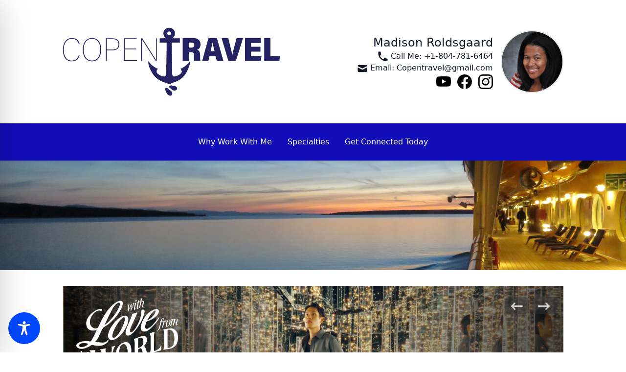

--- FILE ---
content_type: text/css
request_url: https://travelagentconnection.com/wp-content/plugins/khm-travsearch-add-on/public/css/khm-travsearch-public.css?ver=1.0.0
body_size: 1099
content:
/**
 * All of the CSS for your public-facing functionality should be
 * included in this file.
 */
 .mb-4{
    margin-bottom: 1rem;
}

  /*=================================
  Slider Styles
  ==================================*/
.slick-slide img{
    max-height: 400px;
}

.slick-loading .slick-list {
    background: #fff slick-image-url("ajax-loader.gif") center center no-repeat;
  }
  
  @media only screen and (min-width: 1200px) {
  .slick-list {
    max-height: 400px;
    margin: 0 auto;
  }
  }
  
  /*=================================
  Previous and Next icon buttons
  ==================================*/
  
  .slick-prev,
  .slick-next {
  position: absolute;
  top: 10%;
  display: block;
  padding: 0;
  height: 35px;
  width: 50px;
  z-index: 999;
  line-height: 0;
  font-size: 0;
  cursor: pointer;
  background-color: rgba(51, 51, 51, 0.5) !important;
  color: transparent;
  border: none;
  border-radius: 10px;
  transform: translate(0, -50%);
  }
  
  /* Hover and focus states */
  
  .slick-prev:hover .slick-prev-icon,
    .slick-prev:hover .slick-next-icon,
    .slick-prev:focus .slick-prev-icon,
    .slick-prev:focus .slick-next-icon,
    .slick-next:hover .slick-prev-icon,
    .slick-next:hover .slick-next-icon,
    .slick-next:focus .slick-prev-icon,
    .slick-next:focus .slick-next-icon {
      opacity: 1;
    }
  
  .slick-prev:focus .slick-prev-icon,
    .slick-prev:focus .slick-next-icon,
    .slick-next:focus .slick-prev-icon,
    .slick-next:focus .slick-next-icon {
      color: orange;
      font-size: 28px;
      margin-left: -2px;
    }
  
  /* Disabled state */
  
  .slick-prev.slick-disabled, .slick-next.slick-disabled {
    cursor: default;
  }
  
  .slick-prev.slick-disabled .slick-prev-icon,
    .slick-prev.slick-disabled .slick-next-icon,
    .slick-next.slick-disabled .slick-prev-icon,
    .slick-next.slick-disabled .slick-next-icon {
      opacity: 0.25;
    }
  
  /* Inner icons */
  
  .slick-prev .slick-prev-icon,
  .slick-prev .slick-next-icon,
  .slick-next .slick-prev-icon,
  .slick-next .slick-next-icon {
    display: block;
    color: #fff;
    opacity: 0.75;
    font-family: "Font Awesome 6 Free";
    font-size: 24px;
    line-height: 1;
  }
  
  /* Previous button */
  
  .slick-prev {
  right: 70px;
  }
  
  [dir="rtl"] .slick-prev {
    right: auto;
    left: 70px;
  }
  
  .slick-prev .slick-prev-icon:before {
      font-family: "Font Awesome 6 Free";
      content: "\f177";
      font-weight: 900;
    }
  
  [dir="rtl"] .slick-prev .slick-prev-icon:before {
        content: "\f178";
        font-weight: 900;
      }
  
  /* Next button */
  
  .slick-next {
  right: 15px;
  }
  
  [dir="rtl"] .slick-next {
    right: 15px;
    left: auto;
  }
  
  .slick-next .slick-next-icon:before {
      font-family: "Font Awesome 6 Free";
      content: "\f178";
      font-weight: 900;
    }
  
  [dir="rtl"] .slick-next .slick-next-icon:before {
        content: "\f177";
        font-weight: 900;
      }
  
  /*==========================
  Slide navigation dots
  ===========================*/
  
  .slick-slider {
  margin-bottom: 30px;
  }
  
  .slick-slider.slick-dotted {
    margin-bottom: 60px;
  }
  
  .slick-dots {
  position: absolute;
  bottom: -30px;
  margin-bottom: 0 !important;
  display: block;
  padding: 0;
  margin: 0;
  width: 100%;
  list-style: none;
  text-align: center;
  }
  
  .slick-dots li {
    position: relative;
    display: inline-block;
    margin: 0 5px;
    padding: 0;
  }
  
  .slick-dots li button {
      display: block;
      height: 20px;
      width: 20px;
      margin-top: -4px;
      margin-left: -4px;
      line-height: 0px;
      font-size: 0px;
      color: transparent;
      border: 0;
      background: transparent;
      cursor: pointer;
    }
  
  /* Hover and focus states */
  
  .slick-dots li button:hover .slick-dot-icon, .slick-dots li button:focus .slick-dot-icon {
          opacity: 1;
        }
  
  .slick-dots li button:focus .slick-dot-icon:before {
          color: orange;
        }
  
  /* Inner dot icons */
  
  .slick-dots li button .slick-dot-icon {
        color: #333;
        opacity: 0.25;
      }
  
  .slick-dots li button .slick-dot-icon:before {
          position: absolute;
          top: 0;
          left: 0;
          font-weight: 900;
          content: "\f111";
          font-family: "Font Awesome 6 Free";
          font-size: 12px;
          line-height: 1;
          text-align: center;
          transition: all .05s linear;
        }
  
  /* Active dot */
  
  .slick-dots li.slick-active button:focus .slick-dot-icon {
            color: orange;
            opacity: 1;
          }
  
  .slick-dots li.slick-active button .slick-dot-icon {
          color: #000;
          opacity: 1;
        }
  
  .slick-dots li.slick-active button .slick-dot-icon:before {
            margin-top: -3px;
            margin-left: -2px;
            font-size: 18px;
          }
  
  /**
  Improved .sr-only class by ffoodd: https://gist.github.com/ffoodd/000b59f431e3e64e4ce1a24d5bb36034
  */
  
  .slick-sr-only {
  border: 0 !important;
  clip: rect(1px, 1px, 1px, 1px) !important;
  -webkit-clip-path: inset(50%) !important;
  clip-path: inset(50%) !important;
  height: 1px !important;
  margin: -1px !important;
  overflow: hidden !important;
  padding: 0 !important;
  position: absolute !important;
  width: 1px !important;
  white-space: nowrap !important;
  }
  
  /*===========================
  Pause/play icon button
  ============================*/
  
  .slick-autoplay-toggle-button {
  position: absolute;
  left: 5px;
  bottom: -32px;
  z-index: 10;
  opacity: 0.75;
  background: none;
  border: 0;
  cursor: pointer;
  color: #333;
  }
  
  .slick-autoplay-toggle-button:hover, .slick-autoplay-toggle-button:focus {
    opacity: 1;
  }
  
  .slick-autoplay-toggle-button:focus {
    color: orange;
  }
  
  .slick-autoplay-toggle-button .slick-pause-icon:before {
    content: "\23f8";
    width: 20px;
    height: 20px;
    font-family: "Font Awesome 6 Free";
    font-size: 18px;
    font-weight: normal;
    line-height: 20px;
    text-align: center;
  }
  
  .slick-autoplay-toggle-button .slick-play-icon:before {
    content: "\25b6";
    width: 20px;
    height: 20px;
    font-family: "Font Awesome 6 Free";
    font-size: 18px;
    font-weight: normal;
    line-height: 20px;
    text-align: center;
  }
  

--- FILE ---
content_type: text/css
request_url: https://travelagentconnection.com/wp-content/themes/khm-travsearch/css/app.css?ver=1.5.0
body_size: 6567
content:
/*
! tailwindcss v3.0.0 | MIT License | https://tailwindcss.com
*/

/*
1. Prevent padding and border from affecting element width. (https://github.com/mozdevs/cssremedy/issues/4)
2. Allow adding a border to an element by just adding a border-width. (https://github.com/tailwindcss/tailwindcss/pull/116)
*/

*,
::before,
::after {
  box-sizing: border-box;
  /* 1 */
  border-width: 0;
  /* 2 */
  border-style: solid;
  /* 2 */
  border-color: currentColor;
  /* 2 */
}

::before,
::after {
  --tw-content: '';
}

/*
1. Use a consistent sensible line-height in all browsers.
2. Prevent adjustments of font size after orientation changes in iOS.
3. Use a more readable tab size.
4. Use the user's configured `sans` font-family by default.
*/

html {
  line-height: 1.5;
  /* 1 */
  -webkit-text-size-adjust: 100%;
  /* 2 */
  -moz-tab-size: 4;
  /* 3 */
  -o-tab-size: 4;
     tab-size: 4;
  /* 3 */
  font-family: ui-sans-serif, system-ui, -apple-system, BlinkMacSystemFont, "Segoe UI", Roboto, "Helvetica Neue", Arial, "Noto Sans", sans-serif, "Apple Color Emoji", "Segoe UI Emoji", "Segoe UI Symbol", "Noto Color Emoji";
  /* 4 */
}

/*
1. Remove the margin in all browsers.
2. Inherit line-height from `html` so users can set them as a class directly on the `html` element.
*/

body {
  margin: 0;
  /* 1 */
  line-height: inherit;
  /* 2 */
}

/*
1. Add the correct height in Firefox.
2. Correct the inheritance of border color in Firefox. (https://bugzilla.mozilla.org/show_bug.cgi?id=190655)
3. Ensure horizontal rules are visible by default.
*/

hr {
  height: 0;
  /* 1 */
  color: inherit;
  /* 2 */
  border-top-width: 1px;
  /* 3 */
}

/*
Add the correct text decoration in Chrome, Edge, and Safari.
*/

abbr[title] {
  -webkit-text-decoration: underline dotted;
          text-decoration: underline dotted;
}

/*
Remove the default font size and weight for headings.
*/

h1,
h2,
h3,
h4,
h5,
h6 {
  font-size: inherit;
  font-weight: inherit;
}

/*
Reset links to optimize for opt-in styling instead of opt-out.
*/

a {
  color: inherit;
  text-decoration: inherit;
}

/*
Add the correct font weight in Edge and Safari.
*/

b,
strong {
  font-weight: bolder;
}

/*
1. Use the user's configured `mono` font family by default.
2. Correct the odd `em` font sizing in all browsers.
*/

code,
kbd,
samp,
pre {
  font-family: ui-monospace, SFMono-Regular, Menlo, Monaco, Consolas, "Liberation Mono", "Courier New", monospace;
  /* 1 */
  font-size: 1em;
  /* 2 */
}

/*
Add the correct font size in all browsers.
*/

small {
  font-size: 80%;
}

/*
Prevent `sub` and `sup` elements from affecting the line height in all browsers.
*/

sub,
sup {
  font-size: 75%;
  line-height: 0;
  position: relative;
  vertical-align: baseline;
}

sub {
  bottom: -0.25em;
}

sup {
  top: -0.5em;
}

/*
1. Remove text indentation from table contents in Chrome and Safari. (https://bugs.chromium.org/p/chromium/issues/detail?id=999088, https://bugs.webkit.org/show_bug.cgi?id=201297)
2. Correct table border color inheritance in all Chrome and Safari. (https://bugs.chromium.org/p/chromium/issues/detail?id=935729, https://bugs.webkit.org/show_bug.cgi?id=195016)
3. Remove gaps between table borders by default.
*/

table {
  text-indent: 0;
  /* 1 */
  border-color: inherit;
  /* 2 */
  border-collapse: collapse;
  /* 3 */
}

/*
1. Change the font styles in all browsers.
2. Remove the margin in Firefox and Safari.
3. Remove default padding in all browsers.
*/

button,
input,
optgroup,
select,
textarea {
  font-family: inherit;
  /* 1 */
  font-size: 100%;
  /* 1 */
  line-height: inherit;
  /* 1 */
  color: inherit;
  /* 1 */
  margin: 0;
  /* 2 */
  padding: 0;
  /* 3 */
}

/*
Remove the inheritance of text transform in Edge and Firefox.
*/

button,
select {
  text-transform: none;
}

/*
1. Correct the inability to style clickable types in iOS and Safari.
2. Remove default button styles.
*/

button,
[type='button'],
[type='reset'],
[type='submit'] {
  -webkit-appearance: button;
  /* 1 */
  background-color: transparent;
  /* 2 */
  background-image: none;
  /* 2 */
}

/*
Use the modern Firefox focus style for all focusable elements.
*/

:-moz-focusring {
  outline: auto;
}

/*
Remove the additional `:invalid` styles in Firefox. (https://github.com/mozilla/gecko-dev/blob/2f9eacd9d3d995c937b4251a5557d95d494c9be1/layout/style/res/forms.css#L728-L737)
*/

:-moz-ui-invalid {
  box-shadow: none;
}

/*
Add the correct vertical alignment in Chrome and Firefox.
*/

progress {
  vertical-align: baseline;
}

/*
Correct the cursor style of increment and decrement buttons in Safari.
*/

::-webkit-inner-spin-button,
::-webkit-outer-spin-button {
  height: auto;
}

/*
1. Correct the odd appearance in Chrome and Safari.
2. Correct the outline style in Safari.
*/

[type='search'] {
  -webkit-appearance: textfield;
  /* 1 */
  outline-offset: -2px;
  /* 2 */
}

/*
Remove the inner padding in Chrome and Safari on macOS.
*/

::-webkit-search-decoration {
  -webkit-appearance: none;
}

/*
1. Correct the inability to style clickable types in iOS and Safari.
2. Change font properties to `inherit` in Safari.
*/

::-webkit-file-upload-button {
  -webkit-appearance: button;
  /* 1 */
  font: inherit;
  /* 2 */
}

/*
Add the correct display in Chrome and Safari.
*/

summary {
  display: list-item;
}

/*
Removes the default spacing and border for appropriate elements.
*/

blockquote,
dl,
dd,
h1,
h2,
h3,
h4,
h5,
h6,
hr,
figure,
p,
pre {
  margin: 0;
}

fieldset {
  margin: 0;
  padding: 0;
}

legend {
  padding: 0;
}

ol,
ul,
menu {
  list-style: none;
  margin: 0;
  padding: 0;
}

/*
Prevent resizing textareas horizontally by default.
*/

textarea {
  resize: vertical;
}

/*
1. Reset the default placeholder opacity in Firefox. (https://github.com/tailwindlabs/tailwindcss/issues/3300)
2. Set the default placeholder color to the user's configured gray 400 color.
*/

input::-moz-placeholder, textarea::-moz-placeholder {
  opacity: 1;
  /* 1 */
  color: #9ca3af;
  /* 2 */
}

input:-ms-input-placeholder, textarea:-ms-input-placeholder {
  opacity: 1;
  /* 1 */
  color: #9ca3af;
  /* 2 */
}

input::placeholder,
textarea::placeholder {
  opacity: 1;
  /* 1 */
  color: #9ca3af;
  /* 2 */
}

/*
Set the default cursor for buttons.
*/

button,
[role="button"] {
  cursor: pointer;
}

/*
Make sure disabled buttons don't get the pointer cursor.
*/

:disabled {
  cursor: default;
}

/*
1. Make replaced elements `display: block` by default. (https://github.com/mozdevs/cssremedy/issues/14)
2. Add `vertical-align: middle` to align replaced elements more sensibly by default. (https://github.com/jensimmons/cssremedy/issues/14#issuecomment-634934210)
   This can trigger a poorly considered lint error in some tools but is included by design.
*/

img,
svg,
video,
canvas,
audio,
iframe,
embed,
object {
  display: block;
  /* 1 */
  vertical-align: middle;
  /* 2 */
}

/*
Constrain images and videos to the parent width and preserve their intrinsic aspect ratio. (https://github.com/mozdevs/cssremedy/issues/14)
*/

img,
video {
  max-width: 100%;
  height: auto;
}

/*
Ensure the default browser behavior of the `hidden` attribute.
*/

[hidden] {
  display: none;
}

.rotate-180, .transform {
  --tw-translate-x: 0;
  --tw-translate-y: 0;
  --tw-rotate: 0;
  --tw-skew-x: 0;
  --tw-skew-y: 0;
  --tw-scale-x: 1;
  --tw-scale-y: 1;
  --tw-transform: translateX(var(--tw-translate-x)) translateY(var(--tw-translate-y)) rotate(var(--tw-rotate)) skewX(var(--tw-skew-x)) skewY(var(--tw-skew-y)) scaleX(var(--tw-scale-x)) scaleY(var(--tw-scale-y));
}

.border-2, .border, .border-b, .border-b-2, .border-t-2, .last\:border-b-0 {
  --tw-border-opacity: 1;
  border-color: rgb(229 231 235 / var(--tw-border-opacity));
}

.focus\:ring-2 {
  --tw-ring-inset: var(--tw-empty,/*!*/ /*!*/);
  --tw-ring-offset-width: 0px;
  --tw-ring-offset-color: #fff;
  --tw-ring-color: rgb(59 130 246 / 0.5);
  --tw-ring-offset-shadow: 0 0 #0000;
  --tw-ring-shadow: 0 0 #0000;
  --tw-shadow: 0 0 #0000;
  --tw-shadow-colored: 0 0 #0000;
}

.filter {
  --tw-blur: var(--tw-empty,/*!*/ /*!*/);
  --tw-brightness: var(--tw-empty,/*!*/ /*!*/);
  --tw-contrast: var(--tw-empty,/*!*/ /*!*/);
  --tw-grayscale: var(--tw-empty,/*!*/ /*!*/);
  --tw-hue-rotate: var(--tw-empty,/*!*/ /*!*/);
  --tw-invert: var(--tw-empty,/*!*/ /*!*/);
  --tw-saturate: var(--tw-empty,/*!*/ /*!*/);
  --tw-sepia: var(--tw-empty,/*!*/ /*!*/);
  --tw-drop-shadow: var(--tw-empty,/*!*/ /*!*/);
  --tw-filter: var(--tw-blur) var(--tw-brightness) var(--tw-contrast) var(--tw-grayscale) var(--tw-hue-rotate) var(--tw-invert) var(--tw-saturate) var(--tw-sepia) var(--tw-drop-shadow);
}

.container {
  width: 100%;
  padding-right: 1rem;
  padding-left: 1rem;
}

@media (min-width: 640px) {
  .container {
    max-width: 640px;
    padding-right: 2rem;
    padding-left: 2rem;
  }
}

@media (min-width: 768px) {
  .container {
    max-width: 768px;
  }
}

@media (min-width: 1024px) {
  .container {
    max-width: 1024px;
    padding-right: 0rem;
    padding-left: 0rem;
  }
}

@media (min-width: 1280px) {
  .container {
    max-width: 1280px;
  }
}

.sr-only {
  position: absolute;
  width: 1px;
  height: 1px;
  padding: 0;
  margin: -1px;
  overflow: hidden;
  clip: rect(0, 0, 0, 0);
  white-space: nowrap;
  border-width: 0;
}

.static {
  position: static;
}

.fixed {
  position: fixed;
}

.absolute {
  position: absolute;
}

.relative {
  position: relative;
}

.m-8 {
  margin: 2rem;
}

.my-3 {
  margin-top: 0.75rem;
  margin-bottom: 0.75rem;
}

.my-8 {
  margin-top: 2rem;
  margin-bottom: 2rem;
}

.mx-auto {
  margin-left: auto;
  margin-right: auto;
}

.my-12 {
  margin-top: 3rem;
  margin-bottom: 3rem;
}

.my-2 {
  margin-top: 0.5rem;
  margin-bottom: 0.5rem;
}

.mx-2 {
  margin-left: 0.5rem;
  margin-right: 0.5rem;
}

.my-4 {
  margin-top: 1rem;
  margin-bottom: 1rem;
}

.mb-8 {
  margin-bottom: 2rem;
}

.mb-4 {
  margin-bottom: 1rem;
}

.mb-0 {
  margin-bottom: 0px;
}

.mr-2 {
  margin-right: 0.5rem;
}

.mr-1 {
  margin-right: 0.25rem;
}

.mt-1 {
  margin-top: 0.25rem;
}

.mr-5 {
  margin-right: 1.25rem;
}

.ml-0 {
  margin-left: 0px;
}

.mb-1 {
  margin-bottom: 0.25rem;
}

.mb-12 {
  margin-bottom: 3rem;
}

.mt-4 {
  margin-top: 1rem;
}

.mt-0 {
  margin-top: 0px;
}

.ml-auto {
  margin-left: auto;
}

.block {
  display: block;
}

.inline-block {
  display: inline-block;
}

.flex {
  display: flex;
}

.inline-flex {
  display: inline-flex;
}

.grid {
  display: grid;
}

.contents {
  display: contents;
}

.hidden {
  display: none;
}

.h-1 {
  height: 0.25rem;
}

.h-6 {
  height: 1.5rem;
}

.h-5 {
  height: 1.25rem;
}

.h-8 {
  height: 2rem;
}

.min-h-screen {
  min-height: 100vh;
}

.w-full {
  width: 100%;
}

.w-16 {
  width: 4rem;
}

.w-6 {
  width: 1.5rem;
}

.w-5 {
  width: 1.25rem;
}

.w-8 {
  width: 2rem;
}

.max-w-sm {
  max-width: 24rem;
}

.shrink-0 {
  flex-shrink: 0;
}

.flex-grow {
  flex-grow: 1;
}

.grow {
  flex-grow: 1;
}

.rotate-180 {
  --tw-rotate: 180deg;
  transform: var(--tw-transform);
}

.transform {
  transform: var(--tw-transform);
}

.cursor-pointer {
  cursor: pointer;
}

.list-disc {
  list-style-type: disc;
}

.list-decimal {
  list-style-type: decimal;
}

.grid-flow-row-dense {
  grid-auto-flow: row dense;
}

.grid-cols-2 {
  grid-template-columns: repeat(2, minmax(0, 1fr));
}

.grid-cols-1 {
  grid-template-columns: repeat(1, minmax(0, 1fr));
}

.grid-rows-3 {
  grid-template-rows: repeat(3, minmax(0, 1fr));
}

.flex-row {
  flex-direction: row;
}

.flex-row-reverse {
  flex-direction: row-reverse;
}

.flex-col {
  flex-direction: column;
}

.flex-wrap {
  flex-wrap: wrap;
}

.items-center {
  align-items: center;
}

.justify-center {
  justify-content: center;
}

.justify-between {
  justify-content: space-between;
}

.gap-4 {
  gap: 1rem;
}

.overflow-hidden {
  overflow: hidden;
}

.rounded {
  border-radius: 0.25rem;
}

.rounded-full {
  border-radius: 9999px;
}

.rounded-t-lg {
  border-top-left-radius: 0.5rem;
  border-top-right-radius: 0.5rem;
}

.border-2 {
  border-width: 2px;
}

.border {
  border-width: 1px;
}

.border-b {
  border-bottom-width: 1px;
}

.border-b-2 {
  border-bottom-width: 2px;
}

.border-t-2 {
  border-top-width: 2px;
}

.border-primary {
  --tw-border-opacity: 1;
  border-color: rgb(14 165 233 / var(--tw-border-opacity));
}

.border-transparent {
  border-color: transparent;
}

.border-gray-200 {
  --tw-border-opacity: 1;
  border-color: rgb(229 231 235 / var(--tw-border-opacity));
}

.border-current {
  border-color: currentColor;
}

.bg-primary {
  --tw-bg-opacity: 1;
  background-color: rgb(14 165 233 / var(--tw-bg-opacity));
}

.bg-gray-200 {
  --tw-bg-opacity: 1;
  background-color: rgb(229 231 235 / var(--tw-bg-opacity));
}

.bg-gray-100 {
  --tw-bg-opacity: 1;
  background-color: rgb(243 244 246 / var(--tw-bg-opacity));
}

.bg-white {
  --tw-bg-opacity: 1;
  background-color: rgb(255 255 255 / var(--tw-bg-opacity));
}

.bg-blue-500 {
  --tw-bg-opacity: 1;
  background-color: rgb(59 130 246 / var(--tw-bg-opacity));
}

.p-4 {
  padding: 1rem;
}

.p-2 {
  padding: 0.5rem;
}

.px-4 {
  padding-left: 1rem;
  padding-right: 1rem;
}

.py-2 {
  padding-top: 0.5rem;
  padding-bottom: 0.5rem;
}

.px-3 {
  padding-left: 0.75rem;
  padding-right: 0.75rem;
}

.py-12 {
  padding-top: 3rem;
  padding-bottom: 3rem;
}

.py-4 {
  padding-top: 1rem;
  padding-bottom: 1rem;
}

.px-2 {
  padding-left: 0.5rem;
  padding-right: 0.5rem;
}

.py-8 {
  padding-top: 2rem;
  padding-bottom: 2rem;
}

.py-6 {
  padding-top: 1.5rem;
  padding-bottom: 1.5rem;
}

.px-0 {
  padding-left: 0px;
  padding-right: 0px;
}

.py-3 {
  padding-top: 0.75rem;
  padding-bottom: 0.75rem;
}

.px-1 {
  padding-left: 0.25rem;
  padding-right: 0.25rem;
}

.pb-8 {
  padding-bottom: 2rem;
}

.text-left {
  text-align: left;
}

.text-center {
  text-align: center;
}

.align-middle {
  vertical-align: middle;
}

.text-5xl {
  font-size: 3rem;
  line-height: 1;
}

.text-2xl {
  font-size: 1.5rem;
  line-height: 2rem;
}

.text-sm {
  font-size: 0.875rem;
  line-height: 1.25rem;
}

.text-lg {
  font-size: 1.125rem;
  line-height: 1.75rem;
}

.font-light {
  font-weight: 300;
}

.font-bold {
  font-weight: 700;
}

.font-medium {
  font-weight: 500;
}

.font-extrabold {
  font-weight: 800;
}

.uppercase {
  text-transform: uppercase;
}

.lowercase {
  text-transform: lowercase;
}

.leading-tight {
  line-height: 1.25;
}

.text-gray-800 {
  --tw-text-opacity: 1;
  color: rgb(31 41 55 / var(--tw-text-opacity));
}

.text-white {
  --tw-text-opacity: 1;
  color: rgb(255 255 255 / var(--tw-text-opacity));
}

.text-gray-900 {
  --tw-text-opacity: 1;
  color: rgb(17 24 39 / var(--tw-text-opacity));
}

.text-neutral-900 {
  --tw-text-opacity: 1;
  color: rgb(23 23 23 / var(--tw-text-opacity));
}

.text-gray-700 {
  --tw-text-opacity: 1;
  color: rgb(55 65 81 / var(--tw-text-opacity));
}

.text-gray-600 {
  --tw-text-opacity: 1;
  color: rgb(75 85 99 / var(--tw-text-opacity));
}

.text-blue-500 {
  --tw-text-opacity: 1;
  color: rgb(59 130 246 / var(--tw-text-opacity));
}

.antialiased {
  -webkit-font-smoothing: antialiased;
  -moz-osx-font-smoothing: grayscale;
}

.filter {
  filter: var(--tw-filter);
}

.transition {
  transition-property: background-color, border-color, color, fill, stroke, opacity, box-shadow, transform, filter, -webkit-backdrop-filter;
  transition-property: background-color, border-color, color, fill, stroke, opacity, box-shadow, transform, filter, backdrop-filter;
  transition-property: background-color, border-color, color, fill, stroke, opacity, box-shadow, transform, filter, backdrop-filter, -webkit-backdrop-filter;
  transition-timing-function: cubic-bezier(0.4, 0, 0.2, 1);
  transition-duration: 150ms;
}

.alignfull {
  margin: 0.5rem calc(50% - 50vw);
  max-width: 100vw;
  width: 100vw;
}

.alignwide {
  margin-left: -4rem;
  margin-right: -4rem;
  margin-top: 0.5rem;
  margin-bottom: 0.5rem;
  max-width: 1280px;
}

.alignnone {
  margin-left: 0px;
  margin-right: 0px;
  height: auto;
  max-width: 100%;
}

.aligncenter {
  margin: 0.5rem auto;
  display: block;
}

@media (min-width: 640px) {
  .alignleft:not(.wp-block-button) {
    margin-right: 0.5rem;
  }

  .alignleft:not(.wp-block-button) {
    float: left;
  }

  .alignright:not(.wp-block-button) {
    margin-left: 0.5rem;
  }

  .alignright:not(.wp-block-button) {
    float: right;
  }

  .wp-block-button.alignleft a {
    float: left;
  }

  .wp-block-button.alignleft a {
    margin-right: 1rem;
  }

  .wp-block-button.alignright a {
    float: right;
  }

  .wp-block-button.alignright a {
    margin-left: 1rem;
  }
}

.wp-caption {
  display: inline-block;
}

.wp-caption img {
  margin-bottom: 0.5rem;
  line-height: 1;
}

.wp-caption-text {
  font-size: 0.875rem;
  color: #4b5563;
}

.entry-content h1, .site-content h1, .block-editor-block-list__layout h1 {
    font-size: 3rem;
    line-height: 1;
  }

.entry-content h2, .site-content h2, .block-editor-block-list__layout h2 {
    font-size: 2.25rem;
    line-height: 2.5rem;
  }

.entry-content h3, .site-content h3, .block-editor-block-list__layout h3 {
    font-size: 1.875rem;
    line-height: 2.25rem;
  }

.entry-content h4, .site-content h4, .block-editor-block-list__layout h4 {
    font-size: 1.5rem;
    line-height: 2rem;
  }

.entry-content p a, .entry-content ul a, .entry-content ol a, .site-content p a, .site-content ul a, .site-content ol a, .block-editor-block-list__layout p a, .block-editor-block-list__layout ul a, .block-editor-block-list__layout ol a {
      --tw-text-opacity: 1;
      color: rgb(59 130 246 / var(--tw-text-opacity));
    }

.entry-content p a, .entry-content ul a, .entry-content ol a, .site-content p a, .site-content ul a, .site-content ol a, .block-editor-block-list__layout p a, .block-editor-block-list__layout ul a, .block-editor-block-list__layout ol a {
      text-decoration: underline;
    }

.entry-content p a:hover, .entry-content ul a:hover, .entry-content ol a:hover, .site-content p a:hover, .site-content ul a:hover, .site-content ol a:hover, .block-editor-block-list__layout p a:hover, .block-editor-block-list__layout ul a:hover, .block-editor-block-list__layout ol a:hover {
        text-decoration: none;
      }

.entry-content p, .entry-content ul, .entry-content ol, .site-content p, .site-content ul, .site-content ol, .block-editor-block-list__layout p, .block-editor-block-list__layout ul, .block-editor-block-list__layout ol {
    margin-bottom: 2rem;
  }

.entry-content ul:not(.block-editor-block-variation-picker__variations) li, .site-content ul:not(.block-editor-block-variation-picker__variations) li, .block-editor-block-list__layout ul:not(.block-editor-block-variation-picker__variations) li {
      list-style-position: inside;
    }

.entry-content ul:not(.block-editor-block-variation-picker__variations) li, .site-content ul:not(.block-editor-block-variation-picker__variations) li, .block-editor-block-list__layout ul:not(.block-editor-block-variation-picker__variations) li {
      list-style-type: disc;
    }

.entry-content ol li, .site-content ol li, .block-editor-block-list__layout ol li {
      list-style-position: inside;
    }

.entry-content ol li, .site-content ol li, .block-editor-block-list__layout ol li {
      list-style-type: decimal;
    }

.container ul.tabs{
    margin-bottom: 1rem;
  }

.container ul.tabs li{
      list-style: none;
    }

.container ul.tabs li button {
        font-size: 1.125rem;
        line-height: 1.75rem;
      }

.container ul.tabs li button.active{
          border-bottom: 5px solid;
        }

.container .specialty-upper-img img, .container .specialty-bottom-img img {
      padding-bottom: 1rem;
    }

@media only screen and (min-width: 600px) {

.container .specialty-upper-img img,.container .specialty-bottom-img img{
        margin: 0 auto;

        max-width: 400px
    }
      }

.site-footer{
  background: #0071AE;
}

.site-footer ul.grid li img{
    margin: 0 auto;
    max-width: 60%;
  }

@media screen and (min-width: 1280px){
  .container{
    max-width: 1024px;
  }
}

.text-white ul li.menu-item a:visited{
  color: #fff;
}

h1{
  margin-bottom: 2rem;
}

.header-headshot{
  max-width: 128px;
  max-height: 128px;
  overflow: hidden;
}

.header-agency-logo{
  max-height: 150px;
}

#why-work-with-me div img{
  margin: 0 auto;
}

#why-work-with-me .social-links svg, #why-work-with-me .social-links img{
      height: 100%;
    }

@media only screen and (min-width: 720px) {

#why-work-with-me .social-links svg,#why-work-with-me .social-links img{
        margin-left: 0.5rem;
    }
      }

#why-work-with-me .social-links svg,#why-work-with-me .social-links img {
      margin-right: 0.5rem;
      display: inline-flex;
}

textarea.terms, div.terms, .terms{
  margin-top: 1rem;
  margin-bottom: 1.5rem;
  width: 100%;
  height: 175px;
  border: 1px solid #CCC;
  padding: 0.75rem;
  box-shadow: 0 4px 6px -1px rgba(0,0,0,.1),0 2px 4px -1px rgba(0,0,0,.06)!important;
  overflow-y: scroll;
}

.social-links svg{
    height: 100%;
  }

@media only screen and (min-width: 720px) {

.social-links svg,.social-links img{
      margin-left: 0.5rem;
  }
    }

.social-links svg,.social-links img {
    margin-right: 0.5rem;
    display: inline-flex;
}

.social-links img{
    max-width: 80px;
  }

.flex.social-links{
  margin: 0 auto;
}

header .social-links svg:last-child, header .social-links img:last-child{
    margin-right: 0;
  }

.last\:border-b-0:last-child {
  border-bottom-width: 0px;
}

.hover\:border-white:hover {
  --tw-border-opacity: 1;
  border-color: rgb(255 255 255 / var(--tw-border-opacity));
}

.hover\:border-neutral-900:hover {
  --tw-border-opacity: 1;
  border-color: rgb(23 23 23 / var(--tw-border-opacity));
}

.hover\:bg-blue-700:hover {
  --tw-bg-opacity: 1;
  background-color: rgb(29 78 216 / var(--tw-bg-opacity));
}

.hover\:text-white:hover {
  --tw-text-opacity: 1;
  color: rgb(255 255 255 / var(--tw-text-opacity));
}

.hover\:text-neutral-900:hover {
  --tw-text-opacity: 1;
  color: rgb(23 23 23 / var(--tw-text-opacity));
}

.hover\:text-white:hover ul li.menu-item a:visited{
  color: #fff;
}

.focus\:ring-2:focus {
  --tw-ring-offset-shadow: var(--tw-ring-inset) 0 0 0 var(--tw-ring-offset-width) var(--tw-ring-offset-color);
  --tw-ring-shadow: var(--tw-ring-inset) 0 0 0 calc(2px + var(--tw-ring-offset-width)) var(--tw-ring-color);
  box-shadow: var(--tw-ring-offset-shadow), var(--tw-ring-shadow), var(--tw-shadow, 0 0 #0000);
}

.focus\:ring-gray-200:focus {
  --tw-ring-opacity: 1;
  --tw-ring-color: rgb(229 231 235 / var(--tw-ring-opacity));
}

.dark .dark\:bg-gray-800 {
  --tw-bg-opacity: 1;
  background-color: rgb(31 41 55 / var(--tw-bg-opacity));
}

.dark .dark\:text-white {
  --tw-text-opacity: 1;
  color: rgb(255 255 255 / var(--tw-text-opacity));
}

.dark .dark\:text-gray-400 {
  --tw-text-opacity: 1;
  color: rgb(156 163 175 / var(--tw-text-opacity));
}

.dark .dark\:text-white ul li.menu-item a:visited{
  color: #fff;
}

.dark .dark\:hover\:text-gray-300:hover {
  --tw-text-opacity: 1;
  color: rgb(209 213 219 / var(--tw-text-opacity));
}

@media (min-width: 640px) {
  .sm\:mt-4 {
    margin-top: 1rem;
  }
}

@media (min-width: 768px) {
  .md\:my-6 {
    margin-top: 1.5rem;
    margin-bottom: 1.5rem;
  }

  .md\:mr-0 {
    margin-right: 0px;
  }

  .md\:ml-4 {
    margin-left: 1rem;
  }

  .md\:mt-4 {
    margin-top: 1rem;
  }

  .md\:block {
    display: block;
  }

  .md\:flex {
    display: flex;
  }

  .md\:hidden {
    display: none;
  }

  .md\:w-1\/2 {
    width: 50%;
  }

  .md\:grid-cols-6 {
    grid-template-columns: repeat(6, minmax(0, 1fr));
  }

  .md\:grid-cols-2 {
    grid-template-columns: repeat(2, minmax(0, 1fr));
  }

  .md\:grid-rows-1 {
    grid-template-rows: repeat(1, minmax(0, 1fr));
  }

  .md\:flex-row {
    flex-direction: row;
  }

  .md\:border-transparent {
    border-color: transparent;
  }

  .md\:p-4 {
    padding: 1rem;
  }

  .md\:p-8 {
    padding: 2rem;
  }

  .md\:px-1 {
    padding-left: 0.25rem;
    padding-right: 0.25rem;
  }

  .md\:px-0 {
    padding-left: 0px;
    padding-right: 0px;
  }

  .md\:py-0 {
    padding-top: 0px;
    padding-bottom: 0px;
  }

  .md\:px-12 {
    padding-left: 3rem;
    padding-right: 3rem;
  }

  .md\:px-8 {
    padding-left: 2rem;
    padding-right: 2rem;
  }

  .md\:text-right {
    text-align: right;
  }

  .md\:text-3xl {
    font-size: 1.875rem;
    line-height: 2.25rem;
  }

  .md\:flex.social-links{
    margin: 0 auto;
  }
}

@media (min-width: 1024px) {
  .lg\:-mx-4 {
    margin-left: -1rem;
    margin-right: -1rem;
  }

  .lg\:mx-4 {
    margin-left: 1rem;
    margin-right: 1rem;
  }

  .lg\:mt-0 {
    margin-top: 0px;
  }

  .lg\:mt-8 {
    margin-top: 2rem;
  }

  .lg\:block {
    display: block;
  }

  .lg\:flex {
    display: flex;
  }

  .lg\:hidden {
    display: none;
  }

  .lg\:flex-1 {
    flex: 1 1 0%;
  }

  .lg\:items-center {
    align-items: center;
  }

  .lg\:justify-between {
    justify-content: space-between;
  }

  .lg\:bg-transparent {
    background-color: transparent;
  }

  .lg\:p-0 {
    padding: 0px;
  }

  .lg\:text-5xl {
    font-size: 3rem;
    line-height: 1;
  }

  .lg\:flex.social-links{
    margin: 0 auto;
  }
}


--- FILE ---
content_type: image/svg+xml
request_url: https://travelagentconnection.com/wp-content/uploads/2022/08/yt_icon_mono_dark.svg
body_size: 24
content:
<?xml version="1.0" encoding="UTF-8" standalone="no"?>
<!DOCTYPE svg PUBLIC "-//W3C//DTD SVG 1.1//EN" "http://www.w3.org/Graphics/SVG/1.1/DTD/svg11.dtd">
<svg width="100%" height="100%" viewBox="0 0 734 517" version="1.1" xmlns="http://www.w3.org/2000/svg" xmlns:xlink="http://www.w3.org/1999/xlink" xml:space="preserve" xmlns:serif="http://www.serif.com/" style="fill-rule:evenodd;clip-rule:evenodd;stroke-linejoin:round;stroke-miterlimit:2;">
    <g transform="matrix(4.16667,0,0,4.16667,0,0)">
        <path d="M70,88.169L70,35.832L116,62.001L70,88.169ZM172.322,19.363C170.298,11.742 164.334,5.739 156.762,3.702C143.037,0 88,0 88,0C88,0 32.963,0 19.237,3.702C11.665,5.739 5.701,11.742 3.677,19.363C0,33.178 0,62 0,62C0,62 0,90.823 3.677,104.637C5.701,112.259 11.665,118.261 19.237,120.299C32.963,124 88,124 88,124C88,124 143.037,124 156.762,120.299C164.334,118.261 170.298,112.259 172.322,104.637C176,90.823 176,62 176,62C176,62 176,33.178 172.322,19.363Z" style="fill-rule:nonzero;"/>
    </g>
</svg>


--- FILE ---
content_type: text/javascript
request_url: https://travelagentconnection.com/wp-content/themes/khm-travsearch/js/accordion.js?ver=e9fb73833289aa1f2cf6944b43094f5f
body_size: -406
content:
jQuery(document).ready(function($){
    $('div#accordion-arrow-icon div button').click(function() {
        var elementClicked = '';
        elementClicked = $(this).attr('data-accordion-target');
        console.log( $(this).attr('data-accordion-target') );
        if($(this).find('svg').hasClass('rotate-180')){
            $(this).find('svg').removeClass('rotate-180');
        }else{
            $(this).find('svg').addClass('rotate-180');
        }
        if($(elementClicked).hasClass( "hidden" )){
            $(elementClicked).removeClass( "hidden" );
        }else{
            $(elementClicked).addClass( "hidden" );
        }
        
    });
});

--- FILE ---
content_type: text/javascript
request_url: https://travelagentconnection.com/wp-content/themes/khm-travsearch/js/tabs.js?ver=e9fb73833289aa1f2cf6944b43094f5f
body_size: -339
content:
jQuery(document).ready(function($){
    $('ul.tabs button').click(function() {
        $('ul.tabs').find('button.active').removeClass('active');
        $(this).addClass( 'active' );
        $('#TabContent').find('div[role="tabpanel"]').not('hidden').addClass('hidden');
        $('#TabContent').find('div'+$(this).attr( 'data-tabs-target' )).removeClass('hidden');
    });
});